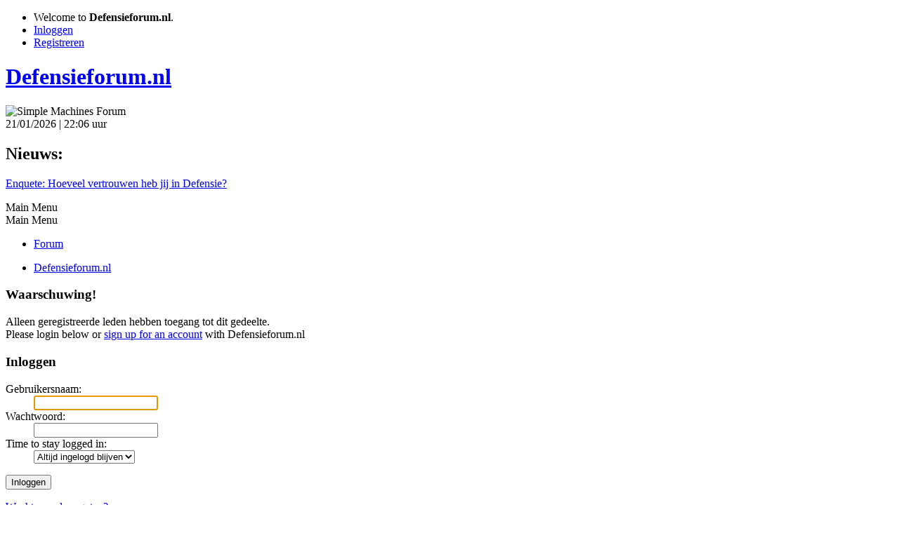

--- FILE ---
content_type: text/html; charset=UTF-8
request_url: https://www.defensieforum.nl/Forum/index.php?PHPSESSID=2p1k0t1hjobnp65ko8g570tbqi&action=profile;u=15449
body_size: 2575
content:
<!DOCTYPE html>
<html lang="nl-NL">
<head>
	<meta charset="UTF-8">
	<link rel="stylesheet" href="https://www.defensieforum.nl/Forum/Themes/default/css/minified_6dd21773572e4787f0831bb961bacbe2.css?smf214_1682960791">
	<style>
	img.avatar { max-width: 80px !important; max-height: 80px !important; }
	
	.postarea .bbc_img, .list_posts .bbc_img, .post .inner .bbc_img, form#reported_posts .bbc_img, #preview_body .bbc_img { max-width: min(100%,500px); }
	
	.postarea .bbc_img, .list_posts .bbc_img, .post .inner .bbc_img, form#reported_posts .bbc_img, #preview_body .bbc_img { max-height: 500px; }
	
	</style>
	<script>
		var smf_theme_url = "https://www.defensieforum.nl/Forum/Themes/default";
		var smf_default_theme_url = "https://www.defensieforum.nl/Forum/Themes/default";
		var smf_images_url = "https://www.defensieforum.nl/Forum/Themes/default/images";
		var smf_smileys_url = "https://www.defensieforum.nl/Forum/Smileys";
		var smf_smiley_sets = "default,classic,live,kerst,clean,aaron,akyhne,fugue,alienine";
		var smf_smiley_sets_default = "live";
		var smf_avatars_url = "https://www.defensieforum.nl/Forum/avatars";
		var smf_scripturl = "https://www.defensieforum.nl/Forum/index.php?PHPSESSID=2p1k0t1hjobnp65ko8g570tbqi&amp;";
		var smf_iso_case_folding = false;
		var smf_charset = "UTF-8";
		var smf_session_id = "e4a3f1837d4196534bd2e7f7af433c97";
		var smf_session_var = "f6c4af81ee";
		var smf_member_id = 0;
		var ajax_notification_text = 'Laden...';
		var help_popup_heading_text = 'A little lost? Let me explain:';
		var banned_text = 'Sorry Gast, je bent verbannen van gebruik van dit forum!';
		var smf_txt_expand = 'Expand';
		var smf_txt_shrink = 'Shrink';
		var smf_collapseAlt = 'Hide';
		var smf_expandAlt = 'Show';
		var smf_quote_expand = false;
		var allow_xhjr_credentials = false;
	</script>
	<script src="https://ajax.googleapis.com/ajax/libs/jquery/3.6.3/jquery.min.js"></script>
	<script src="https://www.defensieforum.nl/Forum/Themes/default/scripts/minified_e4b2b712e4149592c0bcd09aed674039.js?smf214_1682960791"></script>
	<script>
	var smf_you_sure ='Weet je zeker dat je dit wilt doen?';
	</script>
	<title>Inloggen</title>
	<meta name="viewport" content="width=device-width, initial-scale=1">
	<meta property="og:site_name" content="Defensieforum.nl">
	<meta property="og:title" content="Inloggen">
	<meta property="og:description" content="Inloggen">
	<meta name="description" content="Inloggen">
	<meta name="theme-color" content="#557EA0">
	<meta name="robots" content="noindex">
	<link rel="help" href="https://www.defensieforum.nl/Forum/index.php?PHPSESSID=2p1k0t1hjobnp65ko8g570tbqi&amp;action=help">
	<link rel="contents" href="https://www.defensieforum.nl/Forum/index.php?PHPSESSID=2p1k0t1hjobnp65ko8g570tbqi&amp;">
</head>
<body id="chrome" class="action_profile">
<div id="footerfix">
	<div id="top_section">
		<div class="inner_wrap">
			<ul class="floatleft" id="top_info">
				<li class="welcome">
					Welcome to <strong>Defensieforum.nl</strong>.
				</li>
				<li class="button_login">
					<a href="https://www.defensieforum.nl/Forum/index.php?PHPSESSID=2p1k0t1hjobnp65ko8g570tbqi&amp;action=login" class="open" onclick="return reqOverlayDiv(this.href, 'Inloggen', 'login');">
						<span class="main_icons login"></span>
						<span class="textmenu">Inloggen</span>
					</a>
				</li>
				<li class="button_signup">
					<a href="https://www.defensieforum.nl/Forum/index.php?PHPSESSID=2p1k0t1hjobnp65ko8g570tbqi&amp;action=signup" class="open">
						<span class="main_icons regcenter"></span>
						<span class="textmenu">Registreren</span>
					</a>
				</li>
			</ul>
		</div><!-- .inner_wrap -->
	</div><!-- #top_section -->
	<div id="header">
		<h1 class="forumtitle">
			<a id="top" href="https://www.defensieforum.nl/Forum/index.php?PHPSESSID=2p1k0t1hjobnp65ko8g570tbqi&amp;">Defensieforum.nl</a>
		</h1>
		<img id="smflogo" src="https://www.defensieforum.nl/Forum/Themes/default/images/smflogo.svg" alt="Simple Machines Forum" title="Simple Machines Forum">
	</div>
	<div id="wrapper">
		<div id="upper_section">
			<div id="inner_section">
				<div id="inner_wrap" class="hide_720">
					<div class="user">
						<time datetime="2026-01-21T21:06:50Z">21/01/2026 | 22:06 uur</time>
					</div>
					<div class="news">
						<h2>Nieuws: </h2>
						<p><a href="http://www.defensieforum.nl/Forum/index.php/topic,28159.0.html" class="bbc_link" target="_blank" rel="noopener">Enquete: Hoeveel vertrouwen heb jij in Defensie?</a></p>
					</div>
				</div>
				<a class="mobile_user_menu">
					<span class="menu_icon"></span>
					<span class="text_menu">Main Menu</span>
				</a>
				<div id="main_menu">
					<div id="mobile_user_menu" class="popup_container">
						<div class="popup_window description">
							<div class="popup_heading">Main Menu
								<a href="javascript:void(0);" class="main_icons hide_popup"></a>
							</div>
							
					<ul class="dropmenu menu_nav">
						<li class="button_home">
							<a class="active" href="https://www.defensieforum.nl/Forum/index.php?PHPSESSID=2p1k0t1hjobnp65ko8g570tbqi&amp;">
								<span class="main_icons home"></span><span class="textmenu">Forum</span>
							</a>
						</li>
					</ul><!-- .menu_nav -->
						</div>
					</div>
				</div>
				<div class="navigate_section">
					<ul>
						<li class="last">
							<a href="https://www.defensieforum.nl/Forum/index.php?PHPSESSID=2p1k0t1hjobnp65ko8g570tbqi&amp;"><span>Defensieforum.nl</span></a>
						</li>
					</ul>
				</div><!-- .navigate_section -->
			</div><!-- #inner_section -->
		</div><!-- #upper_section -->
		<div id="content_section">
			<div id="main_content_section">
	<form action="https://www.defensieforum.nl/Forum/index.php?PHPSESSID=2p1k0t1hjobnp65ko8g570tbqi&amp;action=login2" method="post" accept-charset="UTF-8" name="frmLogin" id="frmLogin">
		<div class="login">
			<div class="cat_bar">
				<h3 class="catbg">Waarschuwing!</h3>
			</div>
			<p class="information centertext">
				Alleen geregistreerde leden hebben toegang tot dit gedeelte.<br>Please login below or <a href="https://www.defensieforum.nl/Forum/index.php?PHPSESSID=2p1k0t1hjobnp65ko8g570tbqi&amp;action=signup">sign up for an account</a> with Defensieforum.nl
			<div class="cat_bar">
				<h3 class="catbg">
					<span class="main_icons login"></span> Inloggen
				</h3>
			</div>
			<div class="roundframe">
				<dl>
					<dt>Gebruikersnaam:</dt>
					<dd><input type="text" name="user" size="20"></dd>
					<dt>Wachtwoord:</dt>
					<dd><input type="password" name="passwrd" size="20"></dd>
					<dt>Time to stay logged in:</dt>
					<dd>
							<select name="cookielength" id="cookielength">
								<option value="3153600">Altijd ingelogd blijven</option>
								<option value="60">1 uur</option>
								<option value="1440">1 dag</option>
								<option value="10080">1 week</option>
								<option value="43200">1 maand</option>
							</select>
					</dd>
				</dl>
				<p class="centertext">
					<input type="submit" value="Inloggen" class="button">
				</p>
				<p class="centertext smalltext">
					<a href="https://www.defensieforum.nl/Forum/index.php?PHPSESSID=2p1k0t1hjobnp65ko8g570tbqi&amp;action=reminder">Wachtwoord vergeten?</a>
				</p>
			</div>
			<input type="hidden" name="f6c4af81ee" value="e4a3f1837d4196534bd2e7f7af433c97">
			<input type="hidden" name="afb8fe8d4547" value="8383e8dd7852af6b5134e9b0c96079a9">
		</div><!-- .login -->
	</form>
	<script>
		document.forms.frmLogin.user.focus();
	</script>
			</div><!-- #main_content_section -->
		</div><!-- #content_section -->
	</div><!-- #wrapper -->
</div><!-- #footerfix -->
	<div id="footer">
		<div class="inner_wrap">
		<ul>
			<li class="floatright"><a href="https://www.defensieforum.nl/Forum/index.php?PHPSESSID=2p1k0t1hjobnp65ko8g570tbqi&amp;action=help">Help</a> | <a href="https://www.defensieforum.nl/Forum/index.php?PHPSESSID=2p1k0t1hjobnp65ko8g570tbqi&amp;action=agreement">Terms and Rules</a> | <a href="#top_section">Omhoog &#9650;</a></li>
			<li class="copyright"><a href="https://www.defensieforum.nl/Forum/index.php?PHPSESSID=2p1k0t1hjobnp65ko8g570tbqi&amp;action=credits" title="Simple Machines Forum" target="_blank" class="new_win">SMF 2.1.4</a> |
 <a href="http://www.simplemachines.org/about/smf/license.php" title="License" target="_blank" class="new_win">SMF &copy; 2015</a>, <a href="http://www.simplemachines.org" title="Simple Machines" target="_blank" class="new_win">Simple Machines</a></li>
		</ul>
		<p>Page created in 0.048 seconds with 16 queries.</p>
		</div>
	</div><!-- #footer -->
<script>
window.addEventListener("DOMContentLoaded", function() {
	function triggerCron()
	{
		$.get('https://www.defensieforum.nl/Forum' + "/cron.php?ts=1769029605");
	}
	window.setTimeout(triggerCron, 1);
});
</script>
</body>
</html>